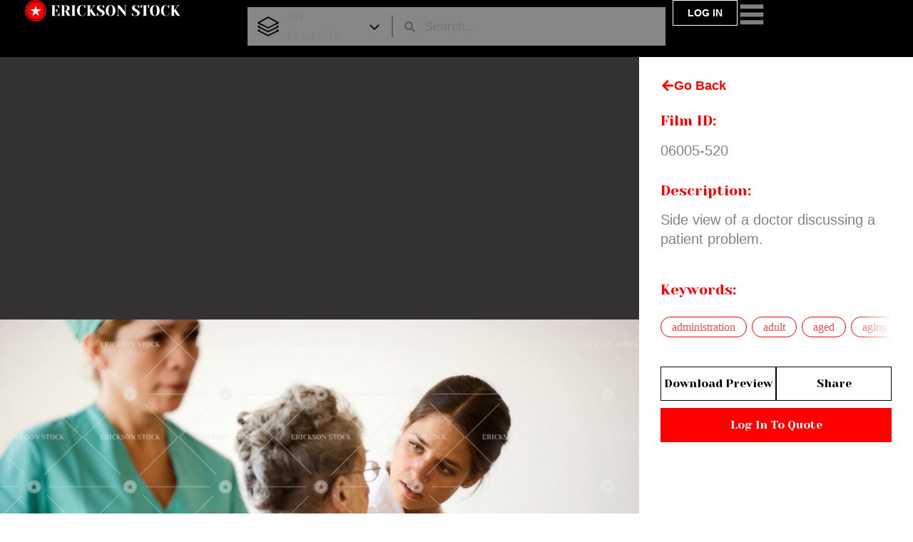

--- FILE ---
content_type: text/css
request_url: https://ericksonstock.com/wp-content/uploads/elementor/css/post-56598.css?ver=1768529772
body_size: 1444
content:
.elementor-56598 .elementor-element.elementor-element-0d9658a{--display:flex;--min-height:100vh;--justify-content:center;--align-items:center;--container-widget-width:calc( ( 1 - var( --container-widget-flex-grow ) ) * 100% );}.elementor-56598 .elementor-element.elementor-element-21ac1dc .elementor-heading-title{font-size:2.2rem;text-transform:none;}.elementor-56598 .elementor-element.elementor-element-5a72e57 .elementor-heading-title{font-size:2.2rem;text-transform:none;}.elementor-56598 .elementor-element.elementor-element-4dc7585{--divider-border-style:solid;--divider-color:var( --e-global-color-astglobalcolor7 );--divider-border-width:1px;}.elementor-56598 .elementor-element.elementor-element-4dc7585 .elementor-divider-separator{width:30%;margin:0 auto;margin-center:0;}.elementor-56598 .elementor-element.elementor-element-4dc7585 .elementor-divider{text-align:center;padding-block-start:15px;padding-block-end:15px;}.elementor-56598 .elementor-element.elementor-element-c6633a1 .eael-advanced-menu-container{background-color:#ffffff;}.elementor-56598 .elementor-element.elementor-element-c6633a1 .eael-advanced-menu-container .eael-advanced-menu.eael-advanced-menu-horizontal{background-color:#ffffff;}.elementor-56598 .elementor-element.elementor-element-c6633a1 .eael-advanced-menu-container .eael-advanced-menu-toggle{background-color:#000000;}.elementor-56598 .elementor-element.elementor-element-c6633a1 .eael-advanced-menu-container .eael-advanced-menu-toggle i{color:#ffffff;}.elementor-56598 .elementor-element.elementor-element-c6633a1 .eael-advanced-menu-container .eael-advanced-menu-toggle svg{fill:#ffffff;}.elementor-56598 .elementor-element.elementor-element-c6633a1 .eael-advanced-menu-container li.current-menu-ancestor > ul{display:none;}.elementor-56598 .elementor-element.elementor-element-c6633a1 .eael-advanced-menu-container li.current-menu-ancestor > ul li{padding-left:20px;}.elementor-56598 .elementor-element.elementor-element-c6633a1 .eael-advanced-menu li ul{background-color:#1a1a1a;border-radius:0px 0px 0px 0px;padding:0px 0px 0px 0px;}.elementor-56598 .elementor-element.elementor-element-c6633a1 .eael-advanced-menu li > a, .eael-advanced-menu-container .eael-advanced-menu-toggle-text{font-family:"Yeseva One", Sans-serif;font-size:1.7rem;line-height:3rem;}.elementor-56598 .elementor-element.elementor-element-c6633a1 .eael-advanced-menu li > a{color:#1a1a1a;background-color:rgba(0,0,0,0);}.elementor-56598 .elementor-element.elementor-element-c6633a1 .eael-advanced-menu-toggle-text{color:#1a1a1a;}.elementor-56598 .elementor-element.elementor-element-c6633a1 .eael-advanced-menu li:hover > a{color:var( --e-global-color-primary );background-color:rgba(0,0,0,0);}.elementor-56598 .elementor-element.elementor-element-c6633a1 .eael-advanced-menu li.current-menu-item > a.eael-item-active{color:var( --e-global-color-primary );background-color:rgba(0,0,0,0);}.elementor-56598 .elementor-element.elementor-element-c6633a1 .eael-advanced-menu li.current-menu-ancestor > a.eael-item-active{color:var( --e-global-color-primary );background-color:rgba(0,0,0,0);}.elementor-56598 .elementor-element.elementor-element-c6633a1 .eael-advanced-menu-container .eael-advanced-menu .eael-advanced-menu-indicator svg{height:15px;width:15px;}.elementor-56598 .elementor-element.elementor-element-c6633a1 .eael-advanced-menu-container .eael-advanced-menu.eael-advanced-menu-horizontal li a span svg{height:15px;width:15px;}.elementor-56598 .elementor-element.elementor-element-c6633a1 .eael-advanced-menu-container .eael-advanced-menu .eael-advanced-menu-indicator i{font-size:15px;}.elementor-56598 .elementor-element.elementor-element-c6633a1 .eael-advanced-menu li .eael-advanced-menu-indicator i{color:#1a1a1a;}.elementor-56598 .elementor-element.elementor-element-c6633a1 .eael-advanced-menu-container .eael-advanced-menu.eael-advanced-menu-horizontal li a span svg path{fill:#1a1a1a;}.elementor-56598 .elementor-element.elementor-element-c6633a1 .eael-advanced-menu-container .eael-advanced-menu .eael-advanced-menu-indicator svg path{fill:#1a1a1a;}.elementor-56598 .elementor-element.elementor-element-c6633a1 .eael-advanced-menu li .eael-advanced-menu-indicator{background-color:rgba(0,0,0,0);border-color:rgba(0,0,0,0);}.elementor-56598 .elementor-element.elementor-element-c6633a1 .eael-advanced-menu li ul li > a{color:#d7d7d7;background-color:rgba(255,255,255,0);}.elementor-56598 .elementor-element.elementor-element-c6633a1 .eael-advanced-menu li ul li:hover > a{color:#66cc66;background-color:rgba(255,255,255,0);}.elementor-56598 .elementor-element.elementor-element-c6633a1 .eael-advanced-menu li ul li.current-menu-item > a.eael-item-active{color:#66cc66;background-color:rgba(255,255,255,0);}.elementor-56598 .elementor-element.elementor-element-c6633a1 .eael-advanced-menu li ul li.current-menu-ancestor > a.eael-item-active{color:#66cc66;background-color:rgba(255,255,255,0);}.elementor-56598 .elementor-element.elementor-element-c6633a1 .eael-advanced-menu-container .eael-advanced-menu.eael-advanced-menu-horizontal li ul li a span svg{height:15px;width:15px;}.elementor-56598 .elementor-element.elementor-element-c6633a1 .eael-advanced-menu-container .eael-advanced-menu.eael-advanced-menu-horizontal ul li i{font-size:15px;color:#d7d7d7;}.elementor-56598 .elementor-element.elementor-element-c6633a1 .eael-advanced-menu li ul li .eael-advanced-menu-indicator{font-size:15px;background-color:rgba(0,0,0,0);border-color:rgba(0,0,0,0);}.elementor-56598 .elementor-element.elementor-element-c6633a1 .eael-advanced-menu li ul li .eael-advanced-menu-indicator i{color:#d7d7d7;}.elementor-56598 .elementor-element.elementor-element-c6633a1 .eael-advanced-menu li ul li .eael-advanced-menu-indicator.eael-dropdown-indicator i{color:#d7d7d7;}.elementor-56598 .elementor-element.elementor-element-c6633a1 .eael-advanced-menu-container .eael-advanced-menu.eael-advanced-menu-horizontal li ul li a span svg path{fill:#d7d7d7;}.elementor-56598 .elementor-element.elementor-element-c6633a1 .eael-advanced-menu-container .eael-advanced-menu.eael-advanced-menu-vertical li ul li a span svg path{fill:#d7d7d7;}.elementor-56598 .elementor-element.elementor-element-c6633a1 .eael-advanced-menu-container .eael-advanced-menu.eael-advanced-menu-vertical .sub-menu .eael-dropdown-indicator svg path{fill:#d7d7d7;}.elementor-56598 .elementor-element.elementor-element-c6633a1 .eael-advanced-menu-container .eael-advanced-menu.eael-advanced-menu-horizontal li ul li a:hover i{color:#66cc66;}.elementor-56598 .elementor-element.elementor-element-c6633a1 .eael-advanced-menu-container .eael-advanced-menu.eael-advanced-menu-vertical .eael-advanced-menu-indicator.eael-dropdown-indicator:hover i{color:#66cc66;}.elementor-56598 .elementor-element.elementor-element-c6633a1 .eael-advanced-menu-container .eael-advanced-menu.eael-advanced-menu-horizontal li ul li a:hover span svg path{fill:#66cc66;}.elementor-56598 .elementor-element.elementor-element-c6633a1 .eael-advanced-menu-container .eael-advanced-menu.eael-advanced-menu-vertical .eael-advanced-menu-indicator.eael-dropdown-indicator:hover svg path{fill:#66cc66;}.elementor-56598 .elementor-element.elementor-element-7c2be04 .elementor-button{background-color:#F8E3E3;font-family:"Yeseva One", Sans-serif;font-weight:400;text-transform:none;fill:var( --e-global-color-secondary );color:var( --e-global-color-secondary );border-style:none;}body:not(.rtl) .elementor-56598 .elementor-element.elementor-element-7c2be04{left:0px;}body.rtl .elementor-56598 .elementor-element.elementor-element-7c2be04{right:0px;}.elementor-56598 .elementor-element.elementor-element-7c2be04{top:0px;}.elementor-56598 .elementor-element.elementor-element-1df3fca{--display:flex;}.elementor-56598 .elementor-element.elementor-element-b040896 .eael-advanced-menu-container{background-color:#FFFFFF00;}.elementor-56598 .elementor-element.elementor-element-b040896 .eael-advanced-menu-container .eael-advanced-menu.eael-advanced-menu-horizontal{background-color:#FFFFFF00;}.elementor-56598 .elementor-element.elementor-element-b040896 .eael-advanced-menu-container .eael-advanced-menu-toggle{background-color:#000000;}.elementor-56598 .elementor-element.elementor-element-b040896 .eael-advanced-menu-container .eael-advanced-menu-toggle i{color:#ffffff;}.elementor-56598 .elementor-element.elementor-element-b040896 .eael-advanced-menu-container .eael-advanced-menu-toggle svg{fill:#ffffff;}.elementor-56598 .elementor-element.elementor-element-b040896 .eael-advanced-menu-container li.current-menu-ancestor > ul{display:none;}.elementor-56598 .elementor-element.elementor-element-b040896 .eael-advanced-menu-container li.current-menu-ancestor > ul li{padding-left:20px;}.elementor-56598 .elementor-element.elementor-element-b040896 .eael-advanced-menu li ul{background-color:#1a1a1a;border-radius:0px 0px 0px 0px;padding:0px 0px 0px 0px;}.elementor-56598 .elementor-element.elementor-element-b040896 .eael-advanced-menu li > a, .eael-advanced-menu-container .eael-advanced-menu-toggle-text{font-family:"Yeseva One", Sans-serif;font-size:3vw;line-height:2em;}.elementor-56598 .elementor-element.elementor-element-b040896 .eael-advanced-menu li > a{color:#1a1a1a;background-color:rgba(0,0,0,0);}.elementor-56598 .elementor-element.elementor-element-b040896 .eael-advanced-menu-toggle-text{color:#1a1a1a;}.elementor-56598 .elementor-element.elementor-element-b040896 .eael-advanced-menu li:hover > a{color:var( --e-global-color-primary );background-color:rgba(0,0,0,0);}.elementor-56598 .elementor-element.elementor-element-b040896 .eael-advanced-menu li.current-menu-item > a.eael-item-active{color:var( --e-global-color-primary );background-color:rgba(0,0,0,0);}.elementor-56598 .elementor-element.elementor-element-b040896 .eael-advanced-menu li.current-menu-ancestor > a.eael-item-active{color:var( --e-global-color-primary );background-color:rgba(0,0,0,0);}.elementor-56598 .elementor-element.elementor-element-b040896 .eael-advanced-menu-container .eael-advanced-menu .eael-advanced-menu-indicator svg{height:15px;width:15px;}.elementor-56598 .elementor-element.elementor-element-b040896 .eael-advanced-menu-container .eael-advanced-menu.eael-advanced-menu-horizontal li a span svg{height:15px;width:15px;}.elementor-56598 .elementor-element.elementor-element-b040896 .eael-advanced-menu-container .eael-advanced-menu .eael-advanced-menu-indicator i{font-size:15px;}.elementor-56598 .elementor-element.elementor-element-b040896 .eael-advanced-menu li .eael-advanced-menu-indicator i{color:#1a1a1a;}.elementor-56598 .elementor-element.elementor-element-b040896 .eael-advanced-menu-container .eael-advanced-menu.eael-advanced-menu-horizontal li a span svg path{fill:#1a1a1a;}.elementor-56598 .elementor-element.elementor-element-b040896 .eael-advanced-menu-container .eael-advanced-menu .eael-advanced-menu-indicator svg path{fill:#1a1a1a;}.elementor-56598 .elementor-element.elementor-element-b040896 .eael-advanced-menu li .eael-advanced-menu-indicator{background-color:rgba(0,0,0,0);border-color:rgba(0,0,0,0);}.elementor-56598 .elementor-element.elementor-element-b040896 .eael-advanced-menu-container .eael-advanced-menu.eael-advanced-menu-horizontal li > a:hover span i{color:#66cc66;}.elementor-56598 .elementor-element.elementor-element-b040896 .eael-advanced-menu-container .eael-advanced-menu .eael-advanced-menu-indicator:hover i{color:#66cc66;}.elementor-56598 .elementor-element.elementor-element-b040896 .eael-advanced-menu-container .eael-advanced-menu .eael-advanced-menu-indicator:hover svg path{fill:#66cc66;}.elementor-56598 .elementor-element.elementor-element-b040896 .eael-advanced-menu-container .eael-advanced-menu.eael-advanced-menu-horizontal li a:hover span svg path{fill:#66cc66;}.elementor-56598 .elementor-element.elementor-element-b040896 .eael-advanced-menu li ul li > a{color:#d7d7d7;background-color:rgba(255,255,255,0);}.elementor-56598 .elementor-element.elementor-element-b040896 .eael-advanced-menu li ul li:hover > a{color:#66cc66;background-color:rgba(255,255,255,0);}.elementor-56598 .elementor-element.elementor-element-b040896 .eael-advanced-menu li ul li.current-menu-item > a.eael-item-active{color:#66cc66;background-color:rgba(255,255,255,0);}.elementor-56598 .elementor-element.elementor-element-b040896 .eael-advanced-menu li ul li.current-menu-ancestor > a.eael-item-active{color:#66cc66;background-color:rgba(255,255,255,0);}.elementor-56598 .elementor-element.elementor-element-b040896 .eael-advanced-menu-container .eael-advanced-menu.eael-advanced-menu-horizontal li ul li a span svg{height:15px;width:15px;}.elementor-56598 .elementor-element.elementor-element-b040896 .eael-advanced-menu-container .eael-advanced-menu.eael-advanced-menu-horizontal ul li i{font-size:15px;color:#d7d7d7;}.elementor-56598 .elementor-element.elementor-element-b040896 .eael-advanced-menu li ul li .eael-advanced-menu-indicator{font-size:15px;background-color:rgba(0,0,0,0);border-color:rgba(0,0,0,0);}.elementor-56598 .elementor-element.elementor-element-b040896 .eael-advanced-menu li ul li .eael-advanced-menu-indicator i{color:#d7d7d7;}.elementor-56598 .elementor-element.elementor-element-b040896 .eael-advanced-menu li ul li .eael-advanced-menu-indicator.eael-dropdown-indicator i{color:#d7d7d7;}.elementor-56598 .elementor-element.elementor-element-b040896 .eael-advanced-menu-container .eael-advanced-menu.eael-advanced-menu-horizontal li ul li a span svg path{fill:#d7d7d7;}.elementor-56598 .elementor-element.elementor-element-b040896 .eael-advanced-menu-container .eael-advanced-menu.eael-advanced-menu-vertical li ul li a span svg path{fill:#d7d7d7;}.elementor-56598 .elementor-element.elementor-element-b040896 .eael-advanced-menu-container .eael-advanced-menu.eael-advanced-menu-vertical .sub-menu .eael-dropdown-indicator svg path{fill:#d7d7d7;}.elementor-56598 .elementor-element.elementor-element-b040896 .eael-advanced-menu-container .eael-advanced-menu.eael-advanced-menu-horizontal li ul li a:hover i{color:#66cc66;}.elementor-56598 .elementor-element.elementor-element-b040896 .eael-advanced-menu-container .eael-advanced-menu.eael-advanced-menu-vertical .eael-advanced-menu-indicator.eael-dropdown-indicator:hover i{color:#66cc66;}.elementor-56598 .elementor-element.elementor-element-b040896 .eael-advanced-menu-container .eael-advanced-menu.eael-advanced-menu-horizontal li ul li a:hover span svg path{fill:#66cc66;}.elementor-56598 .elementor-element.elementor-element-b040896 .eael-advanced-menu-container .eael-advanced-menu.eael-advanced-menu-vertical .eael-advanced-menu-indicator.eael-dropdown-indicator:hover svg path{fill:#66cc66;}.elementor-56598 .elementor-element.elementor-element-74bd1d3{--n-accordion-title-font-size:2vw;width:var( --container-widget-width, 90% );max-width:90%;--container-widget-width:90%;--container-widget-flex-grow:0;top:10%;--n-accordion-title-justify-content:center;--n-accordion-title-flex-grow:initial;--n-accordion-icon-size:19px;}.elementor-56598 .elementor-element.elementor-element-74bd1d3 > .e-n-accordion > .e-n-accordion-item > .e-n-accordion-item-title{background-color:#F8E3E3;border-style:none;}:where( .elementor-56598 .elementor-element.elementor-element-74bd1d3 > .e-n-accordion > .e-n-accordion-item ) > .e-con{background-color:#E9E9E9;border-style:none;}.elementor-56598 .elementor-element.elementor-element-74bd1d3 {--n-accordion-padding:16px 16px 16px 16px;}:where( .elementor-56598 .elementor-element.elementor-element-74bd1d3 > .e-n-accordion > .e-n-accordion-item > .e-n-accordion-item-title > .e-n-accordion-item-title-header ) > .e-n-accordion-item-title-text{font-family:"Yeseva One", Sans-serif;font-weight:400;}.elementor-56598 .elementor-element.elementor-element-74bd1d3 :where( .elementor-56598 .elementor-element.elementor-element-74bd1d3 > .e-n-accordion > .e-n-accordion-item:not([open]) > .e-n-accordion-item-title:not(hover) > .e-n-accordion-item-title-header ) > .e-n-accordion-item-title-text{-webkit-text-stroke-color:#000;stroke:#000;}#elementor-popup-modal-56598 .dialog-widget-content{animation-duration:0.6s;box-shadow:2px 8px 23px 3px rgba(0,0,0,0.2);}#elementor-popup-modal-56598{background-color:rgba(0,0,0,.8);justify-content:flex-end;align-items:center;pointer-events:all;}#elementor-popup-modal-56598 .dialog-message{width:30vw;height:100vh;align-items:center;}#elementor-popup-modal-56598 .dialog-close-button{display:flex;font-size:40px;}#elementor-popup-modal-56598 .dialog-close-button i{color:var( --e-global-color-primary );}#elementor-popup-modal-56598 .dialog-close-button svg{fill:var( --e-global-color-primary );}#elementor-popup-modal-56598 .dialog-close-button:hover i{color:var( --e-global-color-secondary );}@media(max-width:1024px){.elementor-56598 .elementor-element.elementor-element-21ac1dc .elementor-heading-title{font-size:6vw;}.elementor-56598 .elementor-element.elementor-element-5a72e57 .elementor-heading-title{font-size:6vw;}.elementor-56598 .elementor-element.elementor-element-c6633a1 .eael-advanced-menu li ul{border-radius:0px 0px 0px 0px;padding:0px 0px 0px 0px;}.elementor-56598 .elementor-element.elementor-element-c6633a1 .eael-advanced-menu li > a, .eael-advanced-menu-container .eael-advanced-menu-toggle-text{font-size:5vw;line-height:2em;}.elementor-56598 .elementor-element.elementor-element-7c2be04{width:var( --container-widget-width, 90% );max-width:90%;--container-widget-width:90%;--container-widget-flex-grow:0;top:9%;}.elementor-56598 .elementor-element.elementor-element-7c2be04.elementor-element{--align-self:stretch;}body:not(.rtl) .elementor-56598 .elementor-element.elementor-element-7c2be04{left:5%;}body.rtl .elementor-56598 .elementor-element.elementor-element-7c2be04{right:5%;}.elementor-56598 .elementor-element.elementor-element-7c2be04 .elementor-button{font-size:5vw;}.elementor-56598 .elementor-element.elementor-element-b040896 .eael-advanced-menu li ul{border-radius:0px 0px 0px 0px;padding:0px 0px 0px 0px;}.elementor-56598 .elementor-element.elementor-element-b040896 .eael-advanced-menu li > a, .eael-advanced-menu-container .eael-advanced-menu-toggle-text{font-size:5vw;line-height:3em;}.elementor-56598 .elementor-element.elementor-element-74bd1d3{top:8%;--n-accordion-title-justify-content:center;--n-accordion-title-flex-grow:initial;--n-accordion-title-icon-order:-1;--n-accordion-title-font-size:5vw;}#elementor-popup-modal-56598 .dialog-message{width:100vw;}}@media(max-width:767px){.elementor-56598 .elementor-element.elementor-element-21ac1dc .elementor-heading-title{font-size:10vw;}.elementor-56598 .elementor-element.elementor-element-5a72e57 .elementor-heading-title{font-size:10vw;}.elementor-56598 .elementor-element.elementor-element-c6633a1 .eael-advanced-menu li ul{border-radius:0px 0px 0px 0px;padding:0px 0px 0px 0px;}.elementor-56598 .elementor-element.elementor-element-c6633a1 .eael-advanced-menu li > a, .eael-advanced-menu-container .eael-advanced-menu-toggle-text{font-size:8vw;line-height:2em;}.elementor-56598 .elementor-element.elementor-element-7c2be04 .elementor-button{font-size:7vw;}.elementor-56598 .elementor-element.elementor-element-b040896 .eael-advanced-menu li ul{border-radius:0px 0px 0px 0px;padding:0px 0px 0px 0px;}.elementor-56598 .elementor-element.elementor-element-b040896 .eael-advanced-menu li > a, .eael-advanced-menu-container .eael-advanced-menu-toggle-text{font-size:8vw;line-height:2em;}.elementor-56598 .elementor-element.elementor-element-74bd1d3{--n-accordion-title-font-size:7vw;}}/* Start custom CSS */a:focus {
    outline: none;
}/* End custom CSS */

--- FILE ---
content_type: image/svg+xml
request_url: https://ericksonstock.com/wp-content/svg/default.svg
body_size: 199
content:
<svg id="Layer_1" data-name="Layer 1" xmlns="http://www.w3.org/2000/svg" viewBox="0 0 122.88 112.99"><title>multiple-layers</title><path d="M120.62,39.52,63.1,68.12a3.75,3.75,0,0,1-3.33,0L2.1,39.45a3.78,3.78,0,0,1-.18-6.67L59.59.48a3.78,3.78,0,0,1,3.73,0L121,32.78a3.77,3.77,0,0,1-.33,6.74Zm-9.77,40.93a3.76,3.76,0,0,1,3.6-6.61l6.41,3.38a3.77,3.77,0,0,1,1.58,5.09A3.82,3.82,0,0,1,120.7,84L63.1,112.6a3.75,3.75,0,0,1-3.33,0L2.1,83.93a3.77,3.77,0,0,1-1.71-5A3.69,3.69,0,0,1,2,77.22l6-3.14a3.76,3.76,0,0,1,4,6.35L61.44,105l49.41-24.57ZM111,57.69a3.76,3.76,0,0,1,4.36-6l5.49,2.89a3.76,3.76,0,0,1-.16,6.74L63.1,89.92a3.75,3.75,0,0,1-3.33,0L2.1,61.25a3.78,3.78,0,0,1-1.71-5A3.72,3.72,0,0,1,2,54.54L7.9,51.43A3.77,3.77,0,0,1,12,57.74l49.47,24.6L111,57.69ZM61.44,60.54,111,35.87,61.44,8.09,11.83,35.87,61.44,60.54Z"/></svg>